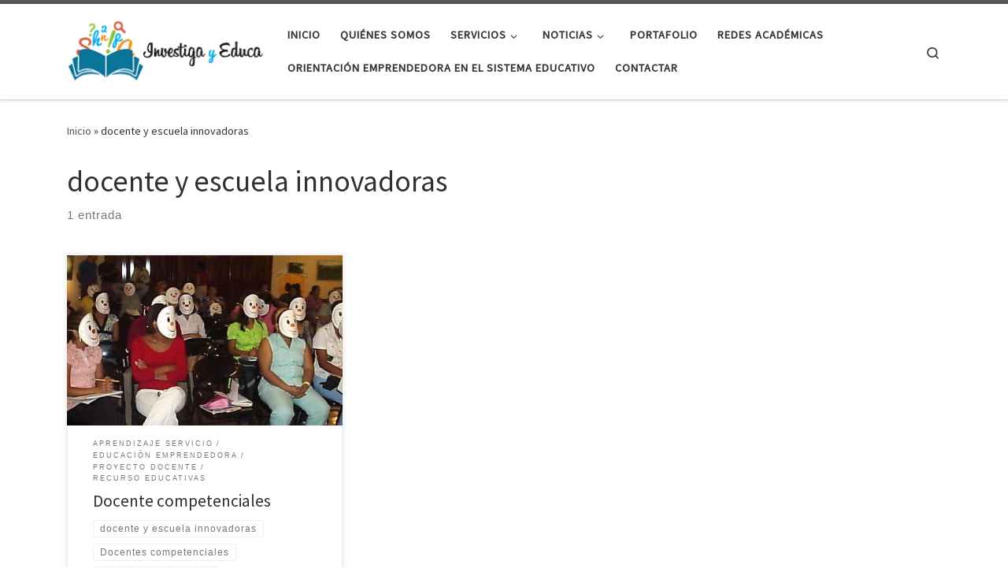

--- FILE ---
content_type: text/html; charset=UTF-8
request_url: https://investigayeduca.com/tag/docente-y-escuela-innovadoras/
body_size: 55778
content:
<!DOCTYPE html>
<!--[if IE 7]>
<html class="ie ie7" lang="es">
<![endif]-->
<!--[if IE 8]>
<html class="ie ie8" lang="es">
<![endif]-->
<!--[if !(IE 7) | !(IE 8)  ]><!-->
<html lang="es" class="no-js">
<!--<![endif]-->
  <head>
  <meta charset="UTF-8" />
  <meta http-equiv="X-UA-Compatible" content="IE=EDGE" />
  <meta name="viewport" content="width=device-width, initial-scale=1.0" />
  <link rel="profile"  href="https://gmpg.org/xfn/11" />
  <link rel="pingback" href="https://investigayeduca.com/xmlrpc.php" />
<script>(function(html){html.className = html.className.replace(/\bno-js\b/,'js')})(document.documentElement);</script>
<meta name='robots' content='index, follow, max-image-preview:large, max-snippet:-1, max-video-preview:-1' />

	<!-- This site is optimized with the Yoast SEO plugin v26.2 - https://yoast.com/wordpress/plugins/seo/ -->
	<title>docente y escuela innovadoras archivos - Investiga y Educa</title>
	<link rel="canonical" href="https://investigayeduca.com/tag/docente-y-escuela-innovadoras/" />
	<meta property="og:locale" content="es_ES" />
	<meta property="og:type" content="article" />
	<meta property="og:title" content="docente y escuela innovadoras archivos - Investiga y Educa" />
	<meta property="og:url" content="https://investigayeduca.com/tag/docente-y-escuela-innovadoras/" />
	<meta property="og:site_name" content="Investiga y Educa" />
	<meta name="twitter:card" content="summary_large_image" />
	<script type="application/ld+json" class="yoast-schema-graph">{"@context":"https://schema.org","@graph":[{"@type":"CollectionPage","@id":"https://investigayeduca.com/tag/docente-y-escuela-innovadoras/","url":"https://investigayeduca.com/tag/docente-y-escuela-innovadoras/","name":"docente y escuela innovadoras archivos - Investiga y Educa","isPartOf":{"@id":"https://investigayeduca.com/#website"},"primaryImageOfPage":{"@id":"https://investigayeduca.com/tag/docente-y-escuela-innovadoras/#primaryimage"},"image":{"@id":"https://investigayeduca.com/tag/docente-y-escuela-innovadoras/#primaryimage"},"thumbnailUrl":"https://investigayeduca.com/wp-content/uploads/2017/07/docentes.jpg","breadcrumb":{"@id":"https://investigayeduca.com/tag/docente-y-escuela-innovadoras/#breadcrumb"},"inLanguage":"es"},{"@type":"ImageObject","inLanguage":"es","@id":"https://investigayeduca.com/tag/docente-y-escuela-innovadoras/#primaryimage","url":"https://investigayeduca.com/wp-content/uploads/2017/07/docentes.jpg","contentUrl":"https://investigayeduca.com/wp-content/uploads/2017/07/docentes.jpg","width":640,"height":480,"caption":"OLYMPUS DIGITAL CAMERA"},{"@type":"BreadcrumbList","@id":"https://investigayeduca.com/tag/docente-y-escuela-innovadoras/#breadcrumb","itemListElement":[{"@type":"ListItem","position":1,"name":"Portada","item":"https://investigayeduca.com/"},{"@type":"ListItem","position":2,"name":"docente y escuela innovadoras"}]},{"@type":"WebSite","@id":"https://investigayeduca.com/#website","url":"https://investigayeduca.com/","name":"Investiga y Educa","description":"","publisher":{"@id":"https://investigayeduca.com/#organization"},"potentialAction":[{"@type":"SearchAction","target":{"@type":"EntryPoint","urlTemplate":"https://investigayeduca.com/?s={search_term_string}"},"query-input":{"@type":"PropertyValueSpecification","valueRequired":true,"valueName":"search_term_string"}}],"inLanguage":"es"},{"@type":"Organization","@id":"https://investigayeduca.com/#organization","name":"Investiga y Educa","url":"https://investigayeduca.com/","logo":{"@type":"ImageObject","inLanguage":"es","@id":"https://investigayeduca.com/#/schema/logo/image/","url":"https://investigayeduca.com/wp-content/uploads/2023/05/cropped-logo-investiga-y-educa.png","contentUrl":"https://investigayeduca.com/wp-content/uploads/2023/05/cropped-logo-investiga-y-educa.png","width":255,"height":102,"caption":"Investiga y Educa"},"image":{"@id":"https://investigayeduca.com/#/schema/logo/image/"}}]}</script>
	<!-- / Yoast SEO plugin. -->


<link rel='dns-prefetch' href='//www.googletagmanager.com' />
<link rel="alternate" type="application/rss+xml" title="Investiga y Educa &raquo; Feed" href="https://investigayeduca.com/feed/" />
<link rel="alternate" type="application/rss+xml" title="Investiga y Educa &raquo; Feed de los comentarios" href="https://investigayeduca.com/comments/feed/" />
<link rel="alternate" type="application/rss+xml" title="Investiga y Educa &raquo; Etiqueta docente y escuela innovadoras del feed" href="https://investigayeduca.com/tag/docente-y-escuela-innovadoras/feed/" />
<style id='wp-img-auto-sizes-contain-inline-css'>
img:is([sizes=auto i],[sizes^="auto," i]){contain-intrinsic-size:3000px 1500px}
/*# sourceURL=wp-img-auto-sizes-contain-inline-css */
</style>
<style id='wp-emoji-styles-inline-css'>

	img.wp-smiley, img.emoji {
		display: inline !important;
		border: none !important;
		box-shadow: none !important;
		height: 1em !important;
		width: 1em !important;
		margin: 0 0.07em !important;
		vertical-align: -0.1em !important;
		background: none !important;
		padding: 0 !important;
	}
/*# sourceURL=wp-emoji-styles-inline-css */
</style>
<link rel='stylesheet' id='wp-block-library-css' href='https://investigayeduca.com/wp-includes/css/dist/block-library/style.min.css' media='all' />
<style id='global-styles-inline-css'>
:root{--wp--preset--aspect-ratio--square: 1;--wp--preset--aspect-ratio--4-3: 4/3;--wp--preset--aspect-ratio--3-4: 3/4;--wp--preset--aspect-ratio--3-2: 3/2;--wp--preset--aspect-ratio--2-3: 2/3;--wp--preset--aspect-ratio--16-9: 16/9;--wp--preset--aspect-ratio--9-16: 9/16;--wp--preset--color--black: #000000;--wp--preset--color--cyan-bluish-gray: #abb8c3;--wp--preset--color--white: #ffffff;--wp--preset--color--pale-pink: #f78da7;--wp--preset--color--vivid-red: #cf2e2e;--wp--preset--color--luminous-vivid-orange: #ff6900;--wp--preset--color--luminous-vivid-amber: #fcb900;--wp--preset--color--light-green-cyan: #7bdcb5;--wp--preset--color--vivid-green-cyan: #00d084;--wp--preset--color--pale-cyan-blue: #8ed1fc;--wp--preset--color--vivid-cyan-blue: #0693e3;--wp--preset--color--vivid-purple: #9b51e0;--wp--preset--gradient--vivid-cyan-blue-to-vivid-purple: linear-gradient(135deg,rgb(6,147,227) 0%,rgb(155,81,224) 100%);--wp--preset--gradient--light-green-cyan-to-vivid-green-cyan: linear-gradient(135deg,rgb(122,220,180) 0%,rgb(0,208,130) 100%);--wp--preset--gradient--luminous-vivid-amber-to-luminous-vivid-orange: linear-gradient(135deg,rgb(252,185,0) 0%,rgb(255,105,0) 100%);--wp--preset--gradient--luminous-vivid-orange-to-vivid-red: linear-gradient(135deg,rgb(255,105,0) 0%,rgb(207,46,46) 100%);--wp--preset--gradient--very-light-gray-to-cyan-bluish-gray: linear-gradient(135deg,rgb(238,238,238) 0%,rgb(169,184,195) 100%);--wp--preset--gradient--cool-to-warm-spectrum: linear-gradient(135deg,rgb(74,234,220) 0%,rgb(151,120,209) 20%,rgb(207,42,186) 40%,rgb(238,44,130) 60%,rgb(251,105,98) 80%,rgb(254,248,76) 100%);--wp--preset--gradient--blush-light-purple: linear-gradient(135deg,rgb(255,206,236) 0%,rgb(152,150,240) 100%);--wp--preset--gradient--blush-bordeaux: linear-gradient(135deg,rgb(254,205,165) 0%,rgb(254,45,45) 50%,rgb(107,0,62) 100%);--wp--preset--gradient--luminous-dusk: linear-gradient(135deg,rgb(255,203,112) 0%,rgb(199,81,192) 50%,rgb(65,88,208) 100%);--wp--preset--gradient--pale-ocean: linear-gradient(135deg,rgb(255,245,203) 0%,rgb(182,227,212) 50%,rgb(51,167,181) 100%);--wp--preset--gradient--electric-grass: linear-gradient(135deg,rgb(202,248,128) 0%,rgb(113,206,126) 100%);--wp--preset--gradient--midnight: linear-gradient(135deg,rgb(2,3,129) 0%,rgb(40,116,252) 100%);--wp--preset--font-size--small: 13px;--wp--preset--font-size--medium: 20px;--wp--preset--font-size--large: 36px;--wp--preset--font-size--x-large: 42px;--wp--preset--spacing--20: 0.44rem;--wp--preset--spacing--30: 0.67rem;--wp--preset--spacing--40: 1rem;--wp--preset--spacing--50: 1.5rem;--wp--preset--spacing--60: 2.25rem;--wp--preset--spacing--70: 3.38rem;--wp--preset--spacing--80: 5.06rem;--wp--preset--shadow--natural: 6px 6px 9px rgba(0, 0, 0, 0.2);--wp--preset--shadow--deep: 12px 12px 50px rgba(0, 0, 0, 0.4);--wp--preset--shadow--sharp: 6px 6px 0px rgba(0, 0, 0, 0.2);--wp--preset--shadow--outlined: 6px 6px 0px -3px rgb(255, 255, 255), 6px 6px rgb(0, 0, 0);--wp--preset--shadow--crisp: 6px 6px 0px rgb(0, 0, 0);}:where(.is-layout-flex){gap: 0.5em;}:where(.is-layout-grid){gap: 0.5em;}body .is-layout-flex{display: flex;}.is-layout-flex{flex-wrap: wrap;align-items: center;}.is-layout-flex > :is(*, div){margin: 0;}body .is-layout-grid{display: grid;}.is-layout-grid > :is(*, div){margin: 0;}:where(.wp-block-columns.is-layout-flex){gap: 2em;}:where(.wp-block-columns.is-layout-grid){gap: 2em;}:where(.wp-block-post-template.is-layout-flex){gap: 1.25em;}:where(.wp-block-post-template.is-layout-grid){gap: 1.25em;}.has-black-color{color: var(--wp--preset--color--black) !important;}.has-cyan-bluish-gray-color{color: var(--wp--preset--color--cyan-bluish-gray) !important;}.has-white-color{color: var(--wp--preset--color--white) !important;}.has-pale-pink-color{color: var(--wp--preset--color--pale-pink) !important;}.has-vivid-red-color{color: var(--wp--preset--color--vivid-red) !important;}.has-luminous-vivid-orange-color{color: var(--wp--preset--color--luminous-vivid-orange) !important;}.has-luminous-vivid-amber-color{color: var(--wp--preset--color--luminous-vivid-amber) !important;}.has-light-green-cyan-color{color: var(--wp--preset--color--light-green-cyan) !important;}.has-vivid-green-cyan-color{color: var(--wp--preset--color--vivid-green-cyan) !important;}.has-pale-cyan-blue-color{color: var(--wp--preset--color--pale-cyan-blue) !important;}.has-vivid-cyan-blue-color{color: var(--wp--preset--color--vivid-cyan-blue) !important;}.has-vivid-purple-color{color: var(--wp--preset--color--vivid-purple) !important;}.has-black-background-color{background-color: var(--wp--preset--color--black) !important;}.has-cyan-bluish-gray-background-color{background-color: var(--wp--preset--color--cyan-bluish-gray) !important;}.has-white-background-color{background-color: var(--wp--preset--color--white) !important;}.has-pale-pink-background-color{background-color: var(--wp--preset--color--pale-pink) !important;}.has-vivid-red-background-color{background-color: var(--wp--preset--color--vivid-red) !important;}.has-luminous-vivid-orange-background-color{background-color: var(--wp--preset--color--luminous-vivid-orange) !important;}.has-luminous-vivid-amber-background-color{background-color: var(--wp--preset--color--luminous-vivid-amber) !important;}.has-light-green-cyan-background-color{background-color: var(--wp--preset--color--light-green-cyan) !important;}.has-vivid-green-cyan-background-color{background-color: var(--wp--preset--color--vivid-green-cyan) !important;}.has-pale-cyan-blue-background-color{background-color: var(--wp--preset--color--pale-cyan-blue) !important;}.has-vivid-cyan-blue-background-color{background-color: var(--wp--preset--color--vivid-cyan-blue) !important;}.has-vivid-purple-background-color{background-color: var(--wp--preset--color--vivid-purple) !important;}.has-black-border-color{border-color: var(--wp--preset--color--black) !important;}.has-cyan-bluish-gray-border-color{border-color: var(--wp--preset--color--cyan-bluish-gray) !important;}.has-white-border-color{border-color: var(--wp--preset--color--white) !important;}.has-pale-pink-border-color{border-color: var(--wp--preset--color--pale-pink) !important;}.has-vivid-red-border-color{border-color: var(--wp--preset--color--vivid-red) !important;}.has-luminous-vivid-orange-border-color{border-color: var(--wp--preset--color--luminous-vivid-orange) !important;}.has-luminous-vivid-amber-border-color{border-color: var(--wp--preset--color--luminous-vivid-amber) !important;}.has-light-green-cyan-border-color{border-color: var(--wp--preset--color--light-green-cyan) !important;}.has-vivid-green-cyan-border-color{border-color: var(--wp--preset--color--vivid-green-cyan) !important;}.has-pale-cyan-blue-border-color{border-color: var(--wp--preset--color--pale-cyan-blue) !important;}.has-vivid-cyan-blue-border-color{border-color: var(--wp--preset--color--vivid-cyan-blue) !important;}.has-vivid-purple-border-color{border-color: var(--wp--preset--color--vivid-purple) !important;}.has-vivid-cyan-blue-to-vivid-purple-gradient-background{background: var(--wp--preset--gradient--vivid-cyan-blue-to-vivid-purple) !important;}.has-light-green-cyan-to-vivid-green-cyan-gradient-background{background: var(--wp--preset--gradient--light-green-cyan-to-vivid-green-cyan) !important;}.has-luminous-vivid-amber-to-luminous-vivid-orange-gradient-background{background: var(--wp--preset--gradient--luminous-vivid-amber-to-luminous-vivid-orange) !important;}.has-luminous-vivid-orange-to-vivid-red-gradient-background{background: var(--wp--preset--gradient--luminous-vivid-orange-to-vivid-red) !important;}.has-very-light-gray-to-cyan-bluish-gray-gradient-background{background: var(--wp--preset--gradient--very-light-gray-to-cyan-bluish-gray) !important;}.has-cool-to-warm-spectrum-gradient-background{background: var(--wp--preset--gradient--cool-to-warm-spectrum) !important;}.has-blush-light-purple-gradient-background{background: var(--wp--preset--gradient--blush-light-purple) !important;}.has-blush-bordeaux-gradient-background{background: var(--wp--preset--gradient--blush-bordeaux) !important;}.has-luminous-dusk-gradient-background{background: var(--wp--preset--gradient--luminous-dusk) !important;}.has-pale-ocean-gradient-background{background: var(--wp--preset--gradient--pale-ocean) !important;}.has-electric-grass-gradient-background{background: var(--wp--preset--gradient--electric-grass) !important;}.has-midnight-gradient-background{background: var(--wp--preset--gradient--midnight) !important;}.has-small-font-size{font-size: var(--wp--preset--font-size--small) !important;}.has-medium-font-size{font-size: var(--wp--preset--font-size--medium) !important;}.has-large-font-size{font-size: var(--wp--preset--font-size--large) !important;}.has-x-large-font-size{font-size: var(--wp--preset--font-size--x-large) !important;}
/*# sourceURL=global-styles-inline-css */
</style>

<style id='classic-theme-styles-inline-css'>
/*! This file is auto-generated */
.wp-block-button__link{color:#fff;background-color:#32373c;border-radius:9999px;box-shadow:none;text-decoration:none;padding:calc(.667em + 2px) calc(1.333em + 2px);font-size:1.125em}.wp-block-file__button{background:#32373c;color:#fff;text-decoration:none}
/*# sourceURL=/wp-includes/css/classic-themes.min.css */
</style>
<link rel='stylesheet' id='contact-form-7-css' href='https://investigayeduca.com/wp-content/plugins/contact-form-7/includes/css/styles.css' media='all' />
<link rel='stylesheet' id='customizr-main-css' href='https://investigayeduca.com/wp-content/themes/customizr/assets/front/css/style.min.css' media='all' />
<style id='customizr-main-inline-css'>

.tc-header.border-top { border-top-width: 5px; border-top-style: solid }
.grid-container__classic .czr__r-wGOC::before{padding-top:61.803398%}

@media (min-width: 768px) {.grid-container__classic .czr__r-wGOC::before{padding-top:40%}}

#czr-push-footer { display: none; visibility: hidden; }
        .czr-sticky-footer #czr-push-footer.sticky-footer-enabled { display: block; }
        
/*# sourceURL=customizr-main-inline-css */
</style>
<link rel='stylesheet' id='elementor-frontend-css' href='https://investigayeduca.com/wp-content/plugins/elementor/assets/css/frontend.min.css' media='all' />
<link rel='stylesheet' id='eael-general-css' href='https://investigayeduca.com/wp-content/plugins/essential-addons-for-elementor-lite/assets/front-end/css/view/general.min.css' media='all' />
<link rel='stylesheet' id='wpr-text-animations-css-css' href='https://investigayeduca.com/wp-content/plugins/royal-elementor-addons/assets/css/lib/animations/text-animations.min.css' media='all' />
<link rel='stylesheet' id='wpr-addons-css-css' href='https://investigayeduca.com/wp-content/plugins/royal-elementor-addons/assets/css/frontend.min.css' media='all' />
<link rel='stylesheet' id='font-awesome-5-all-css' href='https://investigayeduca.com/wp-content/plugins/elementor/assets/lib/font-awesome/css/all.min.css' media='all' />
<script data-cfasync="false" src="https://investigayeduca.com/wp-includes/js/jquery/jquery.min.js" id="jquery-core-js"></script>
<script data-cfasync="false" src="https://investigayeduca.com/wp-includes/js/jquery/jquery-migrate.min.js" id="jquery-migrate-js"></script>
<script src="https://investigayeduca.com/wp-content/themes/customizr/assets/front/js/libs/modernizr.min.js" id="modernizr-js"></script>
<script src="https://investigayeduca.com/wp-includes/js/underscore.min.js" id="underscore-js"></script>
<script id="tc-scripts-js-extra">
var CZRParams = {"assetsPath":"https://investigayeduca.com/wp-content/themes/customizr/assets/front/","mainScriptUrl":"https://investigayeduca.com/wp-content/themes/customizr/assets/front/js/tc-scripts.min.js?4.4.24","deferFontAwesome":"1","fontAwesomeUrl":"https://investigayeduca.com/wp-content/themes/customizr/assets/shared/fonts/fa/css/fontawesome-all.min.css?4.4.24","_disabled":[],"centerSliderImg":"1","isLightBoxEnabled":"1","SmoothScroll":{"Enabled":true,"Options":{"touchpadSupport":false}},"isAnchorScrollEnabled":"","anchorSmoothScrollExclude":{"simple":["[class*=edd]",".carousel-control","[data-toggle=\"modal\"]","[data-toggle=\"dropdown\"]","[data-toggle=\"czr-dropdown\"]","[data-toggle=\"tooltip\"]","[data-toggle=\"popover\"]","[data-toggle=\"collapse\"]","[data-toggle=\"czr-collapse\"]","[data-toggle=\"tab\"]","[data-toggle=\"pill\"]","[data-toggle=\"czr-pill\"]","[class*=upme]","[class*=um-]"],"deep":{"classes":[],"ids":[]}},"timerOnScrollAllBrowsers":"1","centerAllImg":"1","HasComments":"","LoadModernizr":"1","stickyHeader":"","extLinksStyle":"","extLinksTargetExt":"","extLinksSkipSelectors":{"classes":["btn","button"],"ids":[]},"dropcapEnabled":"","dropcapWhere":{"post":"","page":""},"dropcapMinWords":"","dropcapSkipSelectors":{"tags":["IMG","IFRAME","H1","H2","H3","H4","H5","H6","BLOCKQUOTE","UL","OL"],"classes":["btn"],"id":[]},"imgSmartLoadEnabled":"","imgSmartLoadOpts":{"parentSelectors":["[class*=grid-container], .article-container",".__before_main_wrapper",".widget-front",".post-related-articles",".tc-singular-thumbnail-wrapper",".sek-module-inner"],"opts":{"excludeImg":[".tc-holder-img"]}},"imgSmartLoadsForSliders":"1","pluginCompats":[],"isWPMobile":"","menuStickyUserSettings":{"desktop":"stick_up","mobile":"stick_up"},"adminAjaxUrl":"https://investigayeduca.com/wp-admin/admin-ajax.php","ajaxUrl":"https://investigayeduca.com/?czrajax=1","frontNonce":{"id":"CZRFrontNonce","handle":"3c947e165a"},"isDevMode":"","isModernStyle":"1","i18n":{"Permanently dismiss":"Descartar permanentemente"},"frontNotifications":{"welcome":{"enabled":false,"content":"","dismissAction":"dismiss_welcome_note_front"}},"preloadGfonts":"1","googleFonts":"Source+Sans+Pro","version":"4.4.24"};
//# sourceURL=tc-scripts-js-extra
</script>
<script src="https://investigayeduca.com/wp-content/themes/customizr/assets/front/js/tc-scripts.min.js" id="tc-scripts-js" defer></script>
<script id="whp9350front.js2553-js-extra">
var whp_local_data = {"add_url":"https://investigayeduca.com/wp-admin/post-new.php?post_type=event","ajaxurl":"https://investigayeduca.com/wp-admin/admin-ajax.php"};
//# sourceURL=whp9350front.js2553-js-extra
</script>
<script src="https://investigayeduca.com/wp-content/plugins/wp-security-hardening/modules/js/front.js" id="whp9350front.js2553-js"></script>
<link rel="https://api.w.org/" href="https://investigayeduca.com/wp-json/" /><link rel="alternate" title="JSON" type="application/json" href="https://investigayeduca.com/wp-json/wp/v2/tags/198" /><link rel="EditURI" type="application/rsd+xml" title="RSD" href="https://investigayeduca.com/xmlrpc.php?rsd" />

<meta name="generator" content="Site Kit by Google 1.164.0" />              <link rel="preload" as="font" type="font/woff2" href="https://investigayeduca.com/wp-content/themes/customizr/assets/shared/fonts/customizr/customizr.woff2?128396981" crossorigin="anonymous"/>
            <meta name="generator" content="Elementor 3.32.5; features: additional_custom_breakpoints; settings: css_print_method-external, google_font-enabled, font_display-swap">
			<style>
				.e-con.e-parent:nth-of-type(n+4):not(.e-lazyloaded):not(.e-no-lazyload),
				.e-con.e-parent:nth-of-type(n+4):not(.e-lazyloaded):not(.e-no-lazyload) * {
					background-image: none !important;
				}
				@media screen and (max-height: 1024px) {
					.e-con.e-parent:nth-of-type(n+3):not(.e-lazyloaded):not(.e-no-lazyload),
					.e-con.e-parent:nth-of-type(n+3):not(.e-lazyloaded):not(.e-no-lazyload) * {
						background-image: none !important;
					}
				}
				@media screen and (max-height: 640px) {
					.e-con.e-parent:nth-of-type(n+2):not(.e-lazyloaded):not(.e-no-lazyload),
					.e-con.e-parent:nth-of-type(n+2):not(.e-lazyloaded):not(.e-no-lazyload) * {
						background-image: none !important;
					}
				}
			</style>
			<link rel="icon" href="https://investigayeduca.com/wp-content/uploads/2023/05/cropped-favicon-32x32.jpg" sizes="32x32" />
<link rel="icon" href="https://investigayeduca.com/wp-content/uploads/2023/05/cropped-favicon-192x192.jpg" sizes="192x192" />
<link rel="apple-touch-icon" href="https://investigayeduca.com/wp-content/uploads/2023/05/cropped-favicon-180x180.jpg" />
<meta name="msapplication-TileImage" content="https://investigayeduca.com/wp-content/uploads/2023/05/cropped-favicon-270x270.jpg" />
<style id="wpr_lightbox_styles">
				.lg-backdrop {
					background-color: rgba(0,0,0,0.6) !important;
				}
				.lg-toolbar,
				.lg-dropdown {
					background-color: rgba(0,0,0,0.8) !important;
				}
				.lg-dropdown:after {
					border-bottom-color: rgba(0,0,0,0.8) !important;
				}
				.lg-sub-html {
					background-color: rgba(0,0,0,0.8) !important;
				}
				.lg-thumb-outer,
				.lg-progress-bar {
					background-color: #444444 !important;
				}
				.lg-progress {
					background-color: #a90707 !important;
				}
				.lg-icon {
					color: #efefef !important;
					font-size: 20px !important;
				}
				.lg-icon.lg-toogle-thumb {
					font-size: 24px !important;
				}
				.lg-icon:hover,
				.lg-dropdown-text:hover {
					color: #ffffff !important;
				}
				.lg-sub-html,
				.lg-dropdown-text {
					color: #efefef !important;
					font-size: 14px !important;
				}
				#lg-counter {
					color: #efefef !important;
					font-size: 14px !important;
				}
				.lg-prev,
				.lg-next {
					font-size: 35px !important;
				}

				/* Defaults */
				.lg-icon {
				background-color: transparent !important;
				}

				#lg-counter {
				opacity: 0.9;
				}

				.lg-thumb-outer {
				padding: 0 10px;
				}

				.lg-thumb-item {
				border-radius: 0 !important;
				border: none !important;
				opacity: 0.5;
				}

				.lg-thumb-item.active {
					opacity: 1;
				}
	         </style><link rel='stylesheet' id='whp3478tw-bs4.css-css' href='https://investigayeduca.com/wp-content/plugins/wp-security-hardening/modules/inc/assets/css/tw-bs4.css' media='all' />
<link rel='stylesheet' id='whp9284font-awesome.min.css-css' href='https://investigayeduca.com/wp-content/plugins/wp-security-hardening/modules/inc/fa/css/font-awesome.min.css' media='all' />
<link rel='stylesheet' id='whp9321front.css-css' href='https://investigayeduca.com/wp-content/plugins/wp-security-hardening/modules/css/front.css' media='all' />
</head>

  <body class="archive tag tag-docente-y-escuela-innovadoras tag-198 wp-custom-logo wp-embed-responsive wp-theme-customizr czr-link-hover-underline header-skin-light footer-skin-dark czr-no-sidebar tc-center-images czr-full-layout customizr-4-4-24 czr-post-list-context czr-sticky-footer elementor-default elementor-kit-6">
          <a class="screen-reader-text skip-link" href="#content">Saltar al contenido</a>
    
    
    <div id="tc-page-wrap" class="">

      <header class="tpnav-header__header tc-header sl-logo_left sticky-brand-shrink-on sticky-transparent border-top czr-submenu-fade czr-submenu-move" >
        <div class="primary-navbar__wrapper d-none d-lg-block has-horizontal-menu desktop-sticky" >
  <div class="container">
    <div class="row align-items-center flex-row primary-navbar__row">
      <div class="branding__container col col-auto" >
  <div class="branding align-items-center flex-column ">
    <div class="branding-row d-flex flex-row align-items-center align-self-start">
      <div class="navbar-brand col-auto " >
  <a class="navbar-brand-sitelogo" href="https://investigayeduca.com/"  aria-label="Investiga y Educa | " >
    <img src="https://investigayeduca.com/wp-content/uploads/2023/05/cropped-logo-investiga-y-educa.png" alt="Volver a la página principal" class="" width="255" height="102" style="max-width:250px;max-height:100px" data-no-retina>  </a>
</div>
      </div>
      </div>
</div>
      <div class="primary-nav__container justify-content-lg-around col col-lg-auto flex-lg-column" >
  <div class="primary-nav__wrapper flex-lg-row align-items-center justify-content-end">
              <nav class="primary-nav__nav col" id="primary-nav">
          <div class="nav__menu-wrapper primary-nav__menu-wrapper justify-content-end czr-open-on-hover" >
<ul id="main-menu" class="primary-nav__menu regular-nav nav__menu nav"><li id="menu-item-562" class="menu-item menu-item-type-post_type menu-item-object-page menu-item-home menu-item-562"><a href="https://investigayeduca.com/" class="nav__link"><span class="nav__title">Inicio</span></a></li>
<li id="menu-item-563" class="menu-item menu-item-type-post_type menu-item-object-page menu-item-563"><a href="https://investigayeduca.com/quienes-somos/" class="nav__link"><span class="nav__title">Quiénes somos</span></a></li>
<li id="menu-item-564" class="menu-item menu-item-type-post_type menu-item-object-page menu-item-has-children czr-dropdown menu-item-564"><a data-toggle="czr-dropdown" aria-haspopup="true" aria-expanded="false" href="https://investigayeduca.com/servicios/" class="nav__link"><span class="nav__title">Servicios</span><span class="caret__dropdown-toggler"><i class="icn-down-small"></i></span></a>
<ul class="dropdown-menu czr-dropdown-menu">
	<li id="menu-item-565" class="menu-item menu-item-type-post_type menu-item-object-page dropdown-item menu-item-565"><a href="https://investigayeduca.com/asesoria/" class="nav__link"><span class="nav__title">Asesoria</span></a></li>
</ul>
</li>
<li id="menu-item-566" class="menu-item menu-item-type-custom menu-item-object-custom menu-item-has-children czr-dropdown menu-item-566"><a data-toggle="czr-dropdown" aria-haspopup="true" aria-expanded="false" href="#" class="nav__link"><span class="nav__title">Noticias</span><span class="caret__dropdown-toggler"><i class="icn-down-small"></i></span></a>
<ul class="dropdown-menu czr-dropdown-menu">
	<li id="menu-item-567" class="menu-item menu-item-type-taxonomy menu-item-object-category dropdown-item menu-item-567"><a href="https://investigayeduca.com/category/aprendizaje-servicio/" class="nav__link"><span class="nav__title">Aprendizaje Servicio</span></a></li>
	<li id="menu-item-568" class="menu-item menu-item-type-taxonomy menu-item-object-category dropdown-item menu-item-568"><a href="https://investigayeduca.com/category/discapacidad-e-inclusion/" class="nav__link"><span class="nav__title">Discapacidad e inclusión</span></a></li>
	<li id="menu-item-570" class="menu-item menu-item-type-taxonomy menu-item-object-category dropdown-item menu-item-570"><a href="https://investigayeduca.com/category/proyecto-docente/" class="nav__link"><span class="nav__title">Proyecto Docente</span></a></li>
	<li id="menu-item-571" class="menu-item menu-item-type-taxonomy menu-item-object-category dropdown-item menu-item-571"><a href="https://investigayeduca.com/category/educacion-emprendedora/" class="nav__link"><span class="nav__title">Educación Emprendedora</span></a></li>
	<li id="menu-item-572" class="menu-item menu-item-type-taxonomy menu-item-object-category dropdown-item menu-item-572"><a href="https://investigayeduca.com/category/familia-y-escuela/" class="nav__link"><span class="nav__title">Familia y Escuela</span></a></li>
	<li id="menu-item-573" class="menu-item menu-item-type-taxonomy menu-item-object-category dropdown-item menu-item-573"><a href="https://investigayeduca.com/category/investigacion/" class="nav__link"><span class="nav__title">Investigación</span></a></li>
	<li id="menu-item-574" class="menu-item menu-item-type-taxonomy menu-item-object-category dropdown-item menu-item-574"><a href="https://investigayeduca.com/category/recurso-educativas/" class="nav__link"><span class="nav__title">Recurso Educativas</span></a></li>
	<li id="menu-item-575" class="menu-item menu-item-type-taxonomy menu-item-object-category dropdown-item menu-item-575"><a href="https://investigayeduca.com/category/ticytac/" class="nav__link"><span class="nav__title">TICyTAC</span></a></li>
</ul>
</li>
<li id="menu-item-576" class="menu-item menu-item-type-post_type menu-item-object-page menu-item-576"><a href="https://investigayeduca.com/portafolio/" class="nav__link"><span class="nav__title">Portafolio</span></a></li>
<li id="menu-item-577" class="menu-item menu-item-type-post_type menu-item-object-page menu-item-577"><a href="https://investigayeduca.com/redes-academicas/" class="nav__link"><span class="nav__title">Redes Académicas</span></a></li>
<li id="menu-item-2508" class="menu-item menu-item-type-post_type menu-item-object-page menu-item-2508"><a href="https://investigayeduca.com/orientacion-emprendedora-en-el-sistema-educativo/" class="nav__link"><span class="nav__title">Orientación Emprendedora en el Sistema Educativo</span></a></li>
<li id="menu-item-578" class="menu-item menu-item-type-post_type menu-item-object-page menu-item-578"><a href="https://investigayeduca.com/contactar/" class="nav__link"><span class="nav__title">Contactar</span></a></li>
</ul></div>        </nav>
    <div class="primary-nav__utils nav__utils col-auto" >
    <ul class="nav utils flex-row flex-nowrap regular-nav">
      <li class="nav__search " >
  <a href="#" class="search-toggle_btn icn-search czr-overlay-toggle_btn"  aria-expanded="false"><span class="sr-only">Search</span></a>
        <div class="czr-search-expand">
      <div class="czr-search-expand-inner"><div class="search-form__container " >
  <form action="https://investigayeduca.com/" method="get" class="czr-form search-form">
    <div class="form-group czr-focus">
            <label for="s-696ea1eb9ef9f" id="lsearch-696ea1eb9ef9f">
        <span class="screen-reader-text">Buscar</span>
        <input id="s-696ea1eb9ef9f" class="form-control czr-search-field" name="s" type="search" value="" aria-describedby="lsearch-696ea1eb9ef9f" placeholder="Buscar &hellip;">
      </label>
      <button type="submit" class="button"><i class="icn-search"></i><span class="screen-reader-text">Buscar &hellip;</span></button>
    </div>
  </form>
</div></div>
    </div>
    </li>
    </ul>
</div>  </div>
</div>
    </div>
  </div>
</div>    <div class="mobile-navbar__wrapper d-lg-none mobile-sticky" >
    <div class="branding__container justify-content-between align-items-center container" >
  <div class="branding flex-column">
    <div class="branding-row d-flex align-self-start flex-row align-items-center">
      <div class="navbar-brand col-auto " >
  <a class="navbar-brand-sitelogo" href="https://investigayeduca.com/"  aria-label="Investiga y Educa | " >
    <img src="https://investigayeduca.com/wp-content/uploads/2023/05/cropped-logo-investiga-y-educa.png" alt="Volver a la página principal" class="" width="255" height="102" style="max-width:250px;max-height:100px" data-no-retina>  </a>
</div>
    </div>
      </div>
  <div class="mobile-utils__wrapper nav__utils regular-nav">
    <ul class="nav utils row flex-row flex-nowrap">
      <li class="nav__search " >
  <a href="#" class="search-toggle_btn icn-search czr-dropdown" data-aria-haspopup="true" aria-expanded="false"><span class="sr-only">Search</span></a>
        <div class="czr-search-expand">
      <div class="czr-search-expand-inner"><div class="search-form__container " >
  <form action="https://investigayeduca.com/" method="get" class="czr-form search-form">
    <div class="form-group czr-focus">
            <label for="s-696ea1eb9f470" id="lsearch-696ea1eb9f470">
        <span class="screen-reader-text">Buscar</span>
        <input id="s-696ea1eb9f470" class="form-control czr-search-field" name="s" type="search" value="" aria-describedby="lsearch-696ea1eb9f470" placeholder="Buscar &hellip;">
      </label>
      <button type="submit" class="button"><i class="icn-search"></i><span class="screen-reader-text">Buscar &hellip;</span></button>
    </div>
  </form>
</div></div>
    </div>
        <ul class="dropdown-menu czr-dropdown-menu">
      <li class="header-search__container container">
  <div class="search-form__container " >
  <form action="https://investigayeduca.com/" method="get" class="czr-form search-form">
    <div class="form-group czr-focus">
            <label for="s-696ea1eb9f650" id="lsearch-696ea1eb9f650">
        <span class="screen-reader-text">Buscar</span>
        <input id="s-696ea1eb9f650" class="form-control czr-search-field" name="s" type="search" value="" aria-describedby="lsearch-696ea1eb9f650" placeholder="Buscar &hellip;">
      </label>
      <button type="submit" class="button"><i class="icn-search"></i><span class="screen-reader-text">Buscar &hellip;</span></button>
    </div>
  </form>
</div></li>    </ul>
  </li>
<li class="hamburger-toggler__container " >
  <button class="ham-toggler-menu czr-collapsed" data-toggle="czr-collapse" data-target="#mobile-nav"><span class="ham__toggler-span-wrapper"><span class="line line-1"></span><span class="line line-2"></span><span class="line line-3"></span></span><span class="screen-reader-text">Menú</span></button>
</li>
    </ul>
  </div>
</div>
<div class="mobile-nav__container " >
   <nav class="mobile-nav__nav flex-column czr-collapse" id="mobile-nav">
      <div class="mobile-nav__inner container">
      <div class="nav__menu-wrapper mobile-nav__menu-wrapper czr-open-on-click" >
<ul id="mobile-nav-menu" class="mobile-nav__menu vertical-nav nav__menu flex-column nav"><li class="menu-item menu-item-type-post_type menu-item-object-page menu-item-home menu-item-562"><a href="https://investigayeduca.com/" class="nav__link"><span class="nav__title">Inicio</span></a></li>
<li class="menu-item menu-item-type-post_type menu-item-object-page menu-item-563"><a href="https://investigayeduca.com/quienes-somos/" class="nav__link"><span class="nav__title">Quiénes somos</span></a></li>
<li class="menu-item menu-item-type-post_type menu-item-object-page menu-item-has-children czr-dropdown menu-item-564"><span class="display-flex nav__link-wrapper align-items-start"><a href="https://investigayeduca.com/servicios/" class="nav__link"><span class="nav__title">Servicios</span></a><button data-toggle="czr-dropdown" aria-haspopup="true" aria-expanded="false" class="caret__dropdown-toggler czr-btn-link"><i class="icn-down-small"></i></button></span>
<ul class="dropdown-menu czr-dropdown-menu">
	<li class="menu-item menu-item-type-post_type menu-item-object-page dropdown-item menu-item-565"><a href="https://investigayeduca.com/asesoria/" class="nav__link"><span class="nav__title">Asesoria</span></a></li>
</ul>
</li>
<li class="menu-item menu-item-type-custom menu-item-object-custom menu-item-has-children czr-dropdown menu-item-566"><span class="display-flex nav__link-wrapper align-items-start"><a href="#" class="nav__link"><span class="nav__title">Noticias</span></a><button data-toggle="czr-dropdown" aria-haspopup="true" aria-expanded="false" class="caret__dropdown-toggler czr-btn-link"><i class="icn-down-small"></i></button></span>
<ul class="dropdown-menu czr-dropdown-menu">
	<li class="menu-item menu-item-type-taxonomy menu-item-object-category dropdown-item menu-item-567"><a href="https://investigayeduca.com/category/aprendizaje-servicio/" class="nav__link"><span class="nav__title">Aprendizaje Servicio</span></a></li>
	<li class="menu-item menu-item-type-taxonomy menu-item-object-category dropdown-item menu-item-568"><a href="https://investigayeduca.com/category/discapacidad-e-inclusion/" class="nav__link"><span class="nav__title">Discapacidad e inclusión</span></a></li>
	<li class="menu-item menu-item-type-taxonomy menu-item-object-category dropdown-item menu-item-570"><a href="https://investigayeduca.com/category/proyecto-docente/" class="nav__link"><span class="nav__title">Proyecto Docente</span></a></li>
	<li class="menu-item menu-item-type-taxonomy menu-item-object-category dropdown-item menu-item-571"><a href="https://investigayeduca.com/category/educacion-emprendedora/" class="nav__link"><span class="nav__title">Educación Emprendedora</span></a></li>
	<li class="menu-item menu-item-type-taxonomy menu-item-object-category dropdown-item menu-item-572"><a href="https://investigayeduca.com/category/familia-y-escuela/" class="nav__link"><span class="nav__title">Familia y Escuela</span></a></li>
	<li class="menu-item menu-item-type-taxonomy menu-item-object-category dropdown-item menu-item-573"><a href="https://investigayeduca.com/category/investigacion/" class="nav__link"><span class="nav__title">Investigación</span></a></li>
	<li class="menu-item menu-item-type-taxonomy menu-item-object-category dropdown-item menu-item-574"><a href="https://investigayeduca.com/category/recurso-educativas/" class="nav__link"><span class="nav__title">Recurso Educativas</span></a></li>
	<li class="menu-item menu-item-type-taxonomy menu-item-object-category dropdown-item menu-item-575"><a href="https://investigayeduca.com/category/ticytac/" class="nav__link"><span class="nav__title">TICyTAC</span></a></li>
</ul>
</li>
<li class="menu-item menu-item-type-post_type menu-item-object-page menu-item-576"><a href="https://investigayeduca.com/portafolio/" class="nav__link"><span class="nav__title">Portafolio</span></a></li>
<li class="menu-item menu-item-type-post_type menu-item-object-page menu-item-577"><a href="https://investigayeduca.com/redes-academicas/" class="nav__link"><span class="nav__title">Redes Académicas</span></a></li>
<li class="menu-item menu-item-type-post_type menu-item-object-page menu-item-2508"><a href="https://investigayeduca.com/orientacion-emprendedora-en-el-sistema-educativo/" class="nav__link"><span class="nav__title">Orientación Emprendedora en el Sistema Educativo</span></a></li>
<li class="menu-item menu-item-type-post_type menu-item-object-page menu-item-578"><a href="https://investigayeduca.com/contactar/" class="nav__link"><span class="nav__title">Contactar</span></a></li>
</ul></div>      </div>
  </nav>
</div></div></header>


  
    <div id="main-wrapper" class="section">

                      

          <div class="czr-hot-crumble container page-breadcrumbs" role="navigation" >
  <div class="row">
        <nav class="breadcrumbs col-12"><span class="trail-begin"><a href="https://investigayeduca.com" title="Investiga y Educa" rel="home" class="trail-begin">Inicio</a></span> <span class="sep">&raquo;</span> <span class="trail-end">docente y escuela innovadoras</span></nav>  </div>
</div>
          <div class="container" role="main">

            
            <div class="flex-row row column-content-wrapper">

                
                <div id="content" class="col-12 article-container">

                  <header class="archive-header " >
  <div class="archive-header-inner">
        <h1 class="archive-title">
      docente y escuela innovadoras    </h1>
          <div class="header-bottom">
        <span>
          1 entrada        </span>
      </div>
                    <hr class="featurette-divider">
        </div>
</header><div id="czr_grid-696ea1eb91226" class="grid-container grid-container__classic tc-grid-shadow tc-grid-border tc-grid-hover-move" >
  <div class="grid__wrapper grid">
  <section class="row grid__section cols-3 grid-section-not-featured">
  <article id="post-218" class="grid-item col-12 col-md-6 col-xl-4 col-lg-4 post-218 post type-post status-publish format-standard has-post-thumbnail category-aprendizaje-servicio category-educacion-emprendedora category-proyecto-docente category-recurso-educativas tag-docente-y-escuela-innovadoras tag-docentes-competenciales tag-docentes-estrategicos tag-docentes-innovadores tag-docentes-ple czr-hentry" >
  <section class="grid__item">
    <div class="tc-grid-figure entry-media__holder has-thumb czr__r-wGR js-centering">
      <div class="entry-media__wrapper czr__r-i">
        <a class="bg-link" href="https://investigayeduca.com/docente-competenciales/"></a>
        <img fetchpriority="high" width="570" height="350" src="https://investigayeduca.com/wp-content/uploads/2017/07/docentes-570x350.jpg" class="attachment-tc-grid tc-thumb-type-thumb czr-img wp-post-image" alt="" decoding="async" />      </div>
      <div class="tc-grid-caption">
          <div class="entry-summary ">
                        <div class="tc-g-cont czr-talign"><p>Docente competenciales &nbsp; La educación tiene docentes que cumplen con altas competencias profesionales en, sus formas de evaluar los aprendizajes, la didáctica, la gestión, los recursos utilizados, y contar con competencias pedagógicas o capacidades de docencia (Meller y Brunner, 2009). No obstante, los estudios de Meller y Brunner, 2009; OCDE,</p></div>
                      </div>
                </div>

          </div>
      <div class="tc-content">
      <header class="entry-header " >
  <div class="entry-header-inner ">
            <div class="tax__container post-info entry-meta">
          <a class="tax__link" href="https://investigayeduca.com/category/aprendizaje-servicio/" title="Ver todas las entradas en Aprendizaje Servicio"> <span>Aprendizaje Servicio</span> </a><a class="tax__link" href="https://investigayeduca.com/category/educacion-emprendedora/" title="Ver todas las entradas en Educación Emprendedora"> <span>Educación Emprendedora</span> </a><a class="tax__link" href="https://investigayeduca.com/category/proyecto-docente/" title="Ver todas las entradas en Proyecto Docente"> <span>Proyecto Docente</span> </a><a class="tax__link" href="https://investigayeduca.com/category/recurso-educativas/" title="Ver todas las entradas en Recurso Educativas"> <span>Recurso Educativas</span> </a>        </div>
              <h2 class="entry-title">
      <a class="czr-title" href="https://investigayeduca.com/docente-competenciales/" rel="bookmark">Docente competenciales</a>
    </h2>
            </div>
</header>      <footer class="entry-footer" >      <div class="post-tags entry-meta">
        <ul class="tags">
          <li><a class="tag__link btn btn-skin-dark-oh inverted" href="https://investigayeduca.com/tag/docente-y-escuela-innovadoras/" title="Ver todas las entradas en docente y escuela innovadoras"> <span>docente y escuela innovadoras</span> </a></li><li><a class="tag__link btn btn-skin-dark-oh inverted" href="https://investigayeduca.com/tag/docentes-competenciales/" title="Ver todas las entradas en Docentes competenciales"> <span>Docentes competenciales</span> </a></li><li><a class="tag__link btn btn-skin-dark-oh inverted" href="https://investigayeduca.com/tag/docentes-estrategicos/" title="Ver todas las entradas en Docentes estrategicos"> <span>Docentes estrategicos</span> </a></li><li><a class="tag__link btn btn-skin-dark-oh inverted" href="https://investigayeduca.com/tag/docentes-innovadores/" title="Ver todas las entradas en Docentes innovadores"> <span>Docentes innovadores</span> </a></li><li><a class="tag__link btn btn-skin-dark-oh inverted" href="https://investigayeduca.com/tag/docentes-ple/" title="Ver todas las entradas en Docentes PLE"> <span>Docentes PLE</span> </a></li>        </ul>
      </div>
            <div class="post-info clearfix entry-meta">

          <div class="row flex-row">
            <div class="col col-auto"><span class="author-meta">por <span class="author vcard"><span class="author_name"><a class="url fn n" href="https://investigayeduca.com/author/team_e3hj68kq/" title="Ver todas las entradas de admin" rel="author">admin</a></span></span></span></div>              <div class="col col-auto">
                <div class="row">
                  <div class="col col-auto">Publicada <a href="https://investigayeduca.com/docente-competenciales/" title="Enlace permanente a:&nbsp;Docente competenciales" rel="bookmark"><time class="entry-date published updated" datetime="julio 9, 2017">julio 9, 2017</time></a></div>                </div>
              </div>
                      </div>
        </div>
            </footer>    </div>
    </section>
</article>  </section>
    </div>
</div>
                </div>

                
            </div><!-- .column-content-wrapper -->

            

          </div><!-- .container -->

          <div id="czr-push-footer" ></div>
    </div><!-- #main-wrapper -->

    
          <div class="container-fluid">
              </div>
    
<footer id="footer" class="footer__wrapper" >
  <div id="colophon" class="colophon " >
  <div class="container">
    <div class="colophon__row row flex-row justify-content-between">
      <div class="col-12 col-sm-auto">
        <div id="footer__credits" class="footer__credits" >
  <p class="czr-copyright">
    <span class="czr-copyright-text">&copy;&nbsp;2026&nbsp;</span><a class="czr-copyright-link" href="https://investigayeduca.com" title="Investiga y Educa">Investiga y Educa</a><span class="czr-rights-text">&nbsp;&ndash;&nbsp;Todos los derechos reservados</span>
  </p>
  <p class="czr-credits">
    <span class="czr-designer">
      <span class="czr-wp-powered"><span class="czr-wp-powered-text">Funciona con&nbsp;</span><a class="czr-wp-powered-link" title="Funciona con WordPress" href="https://es.wordpress.org/" target="_blank" rel="noopener noreferrer">WP</a></span><span class="czr-designer-text">&nbsp;&ndash;&nbsp;Diseñado con el <a class="czr-designer-link" href="https://presscustomizr.com/customizr" title="Tema Customizr">Tema Customizr</a></span>
    </span>
  </p>
</div>
      </div>
            <div class="col-12 col-sm-auto">
        <div class="social-links">
          <ul class="socials " >
  <li ><a rel="nofollow noopener noreferrer" class="social-icon icon-twitter"  title="Síguenos Twitter" aria-label="Síguenos Twitter" href="https://twitter.com/Brizeidaher"  target="_blank" ><i class="fab fa-twitter"></i></a></li></ul>
        </div>
      </div>
          </div>
  </div>
</div>
</footer>
    </div><!-- end #tc-page-wrap -->

    <button class="btn czr-btt czr-btta right" ><i class="icn-up-small"></i></button>
<script type="speculationrules">
{"prefetch":[{"source":"document","where":{"and":[{"href_matches":"/*"},{"not":{"href_matches":["/wp-*.php","/wp-admin/*","/wp-content/uploads/*","/wp-content/*","/wp-content/plugins/*","/wp-content/themes/customizr/*","/*\\?(.+)"]}},{"not":{"selector_matches":"a[rel~=\"nofollow\"]"}},{"not":{"selector_matches":".no-prefetch, .no-prefetch a"}}]},"eagerness":"conservative"}]}
</script>
			<script>
				const lazyloadRunObserver = () => {
					const lazyloadBackgrounds = document.querySelectorAll( `.e-con.e-parent:not(.e-lazyloaded)` );
					const lazyloadBackgroundObserver = new IntersectionObserver( ( entries ) => {
						entries.forEach( ( entry ) => {
							if ( entry.isIntersecting ) {
								let lazyloadBackground = entry.target;
								if( lazyloadBackground ) {
									lazyloadBackground.classList.add( 'e-lazyloaded' );
								}
								lazyloadBackgroundObserver.unobserve( entry.target );
							}
						});
					}, { rootMargin: '200px 0px 200px 0px' } );
					lazyloadBackgrounds.forEach( ( lazyloadBackground ) => {
						lazyloadBackgroundObserver.observe( lazyloadBackground );
					} );
				};
				const events = [
					'DOMContentLoaded',
					'elementor/lazyload/observe',
				];
				events.forEach( ( event ) => {
					document.addEventListener( event, lazyloadRunObserver );
				} );
			</script>
			<script src="https://investigayeduca.com/wp-includes/js/dist/hooks.min.js" id="wp-hooks-js"></script>
<script src="https://investigayeduca.com/wp-includes/js/dist/i18n.min.js" id="wp-i18n-js"></script>
<script id="wp-i18n-js-after">
wp.i18n.setLocaleData( { 'text direction\u0004ltr': [ 'ltr' ] } );
//# sourceURL=wp-i18n-js-after
</script>
<script src="https://investigayeduca.com/wp-content/plugins/contact-form-7/includes/swv/js/index.js" id="swv-js"></script>
<script id="contact-form-7-js-translations">
( function( domain, translations ) {
	var localeData = translations.locale_data[ domain ] || translations.locale_data.messages;
	localeData[""].domain = domain;
	wp.i18n.setLocaleData( localeData, domain );
} )( "contact-form-7", {"translation-revision-date":"2025-09-30 06:27:56+0000","generator":"GlotPress\/4.0.1","domain":"messages","locale_data":{"messages":{"":{"domain":"messages","plural-forms":"nplurals=2; plural=n != 1;","lang":"es"},"This contact form is placed in the wrong place.":["Este formulario de contacto est\u00e1 situado en el lugar incorrecto."],"Error:":["Error:"]}},"comment":{"reference":"includes\/js\/index.js"}} );
//# sourceURL=contact-form-7-js-translations
</script>
<script id="contact-form-7-js-before">
var wpcf7 = {
    "api": {
        "root": "https:\/\/investigayeduca.com\/wp-json\/",
        "namespace": "contact-form-7\/v1"
    },
    "cached": 1
};
//# sourceURL=contact-form-7-js-before
</script>
<script src="https://investigayeduca.com/wp-content/plugins/contact-form-7/includes/js/index.js" id="contact-form-7-js"></script>
<script src="https://investigayeduca.com/wp-content/plugins/royal-elementor-addons/assets/js/lib/particles/particles.js" id="wpr-particles-js"></script>
<script src="https://investigayeduca.com/wp-content/plugins/royal-elementor-addons/assets/js/lib/jarallax/jarallax.min.js" id="wpr-jarallax-js"></script>
<script src="https://investigayeduca.com/wp-content/plugins/royal-elementor-addons/assets/js/lib/parallax/parallax.min.js" id="wpr-parallax-hover-js"></script>
<script src="https://investigayeduca.com/wp-includes/js/jquery/ui/core.min.js" id="jquery-ui-core-js"></script>
<script src="https://investigayeduca.com/wp-content/plugins/mousewheel-smooth-scroll/js/lenis.min.js" id="lenis-js"></script>
<script src="https://investigayeduca.com/wp-content/uploads/wpmss/lenis-init.min.js" id="lenis-init-js"></script>
<script id="eael-general-js-extra">
var localize = {"ajaxurl":"https://investigayeduca.com/wp-admin/admin-ajax.php","nonce":"1637113e12","i18n":{"added":"A\u00f1adido","compare":"Comparar","loading":"Cargando..."},"eael_translate_text":{"required_text":"es un campo obligatorio","invalid_text":"No v\u00e1lido","billing_text":"Facturaci\u00f3n","shipping_text":"Env\u00edo","fg_mfp_counter_text":"de"},"page_permalink":"https://investigayeduca.com/docente-competenciales/","cart_redirectition":"","cart_page_url":"","el_breakpoints":{"mobile":{"label":"M\u00f3vil vertical","value":767,"default_value":767,"direction":"max","is_enabled":true},"mobile_extra":{"label":"M\u00f3vil horizontal","value":880,"default_value":880,"direction":"max","is_enabled":false},"tablet":{"label":"Tableta vertical","value":1024,"default_value":1024,"direction":"max","is_enabled":true},"tablet_extra":{"label":"Tableta horizontal","value":1200,"default_value":1200,"direction":"max","is_enabled":false},"laptop":{"label":"Port\u00e1til","value":1366,"default_value":1366,"direction":"max","is_enabled":false},"widescreen":{"label":"Pantalla grande","value":2400,"default_value":2400,"direction":"min","is_enabled":false}}};
//# sourceURL=eael-general-js-extra
</script>
<script src="https://investigayeduca.com/wp-content/plugins/essential-addons-for-elementor-lite/assets/front-end/js/view/general.min.js" id="eael-general-js"></script>
<script id="wp-emoji-settings" type="application/json">
{"baseUrl":"https://s.w.org/images/core/emoji/17.0.2/72x72/","ext":".png","svgUrl":"https://s.w.org/images/core/emoji/17.0.2/svg/","svgExt":".svg","source":{"concatemoji":"https://investigayeduca.com/wp-includes/js/wp-emoji-release.min.js"}}
</script>
<script type="module">
/*! This file is auto-generated */
const a=JSON.parse(document.getElementById("wp-emoji-settings").textContent),o=(window._wpemojiSettings=a,"wpEmojiSettingsSupports"),s=["flag","emoji"];function i(e){try{var t={supportTests:e,timestamp:(new Date).valueOf()};sessionStorage.setItem(o,JSON.stringify(t))}catch(e){}}function c(e,t,n){e.clearRect(0,0,e.canvas.width,e.canvas.height),e.fillText(t,0,0);t=new Uint32Array(e.getImageData(0,0,e.canvas.width,e.canvas.height).data);e.clearRect(0,0,e.canvas.width,e.canvas.height),e.fillText(n,0,0);const a=new Uint32Array(e.getImageData(0,0,e.canvas.width,e.canvas.height).data);return t.every((e,t)=>e===a[t])}function p(e,t){e.clearRect(0,0,e.canvas.width,e.canvas.height),e.fillText(t,0,0);var n=e.getImageData(16,16,1,1);for(let e=0;e<n.data.length;e++)if(0!==n.data[e])return!1;return!0}function u(e,t,n,a){switch(t){case"flag":return n(e,"\ud83c\udff3\ufe0f\u200d\u26a7\ufe0f","\ud83c\udff3\ufe0f\u200b\u26a7\ufe0f")?!1:!n(e,"\ud83c\udde8\ud83c\uddf6","\ud83c\udde8\u200b\ud83c\uddf6")&&!n(e,"\ud83c\udff4\udb40\udc67\udb40\udc62\udb40\udc65\udb40\udc6e\udb40\udc67\udb40\udc7f","\ud83c\udff4\u200b\udb40\udc67\u200b\udb40\udc62\u200b\udb40\udc65\u200b\udb40\udc6e\u200b\udb40\udc67\u200b\udb40\udc7f");case"emoji":return!a(e,"\ud83e\u1fac8")}return!1}function f(e,t,n,a){let r;const o=(r="undefined"!=typeof WorkerGlobalScope&&self instanceof WorkerGlobalScope?new OffscreenCanvas(300,150):document.createElement("canvas")).getContext("2d",{willReadFrequently:!0}),s=(o.textBaseline="top",o.font="600 32px Arial",{});return e.forEach(e=>{s[e]=t(o,e,n,a)}),s}function r(e){var t=document.createElement("script");t.src=e,t.defer=!0,document.head.appendChild(t)}a.supports={everything:!0,everythingExceptFlag:!0},new Promise(t=>{let n=function(){try{var e=JSON.parse(sessionStorage.getItem(o));if("object"==typeof e&&"number"==typeof e.timestamp&&(new Date).valueOf()<e.timestamp+604800&&"object"==typeof e.supportTests)return e.supportTests}catch(e){}return null}();if(!n){if("undefined"!=typeof Worker&&"undefined"!=typeof OffscreenCanvas&&"undefined"!=typeof URL&&URL.createObjectURL&&"undefined"!=typeof Blob)try{var e="postMessage("+f.toString()+"("+[JSON.stringify(s),u.toString(),c.toString(),p.toString()].join(",")+"));",a=new Blob([e],{type:"text/javascript"});const r=new Worker(URL.createObjectURL(a),{name:"wpTestEmojiSupports"});return void(r.onmessage=e=>{i(n=e.data),r.terminate(),t(n)})}catch(e){}i(n=f(s,u,c,p))}t(n)}).then(e=>{for(const n in e)a.supports[n]=e[n],a.supports.everything=a.supports.everything&&a.supports[n],"flag"!==n&&(a.supports.everythingExceptFlag=a.supports.everythingExceptFlag&&a.supports[n]);var t;a.supports.everythingExceptFlag=a.supports.everythingExceptFlag&&!a.supports.flag,a.supports.everything||((t=a.source||{}).concatemoji?r(t.concatemoji):t.wpemoji&&t.twemoji&&(r(t.twemoji),r(t.wpemoji)))});
//# sourceURL=https://investigayeduca.com/wp-includes/js/wp-emoji-loader.min.js
</script>
  </body>
  </html>
